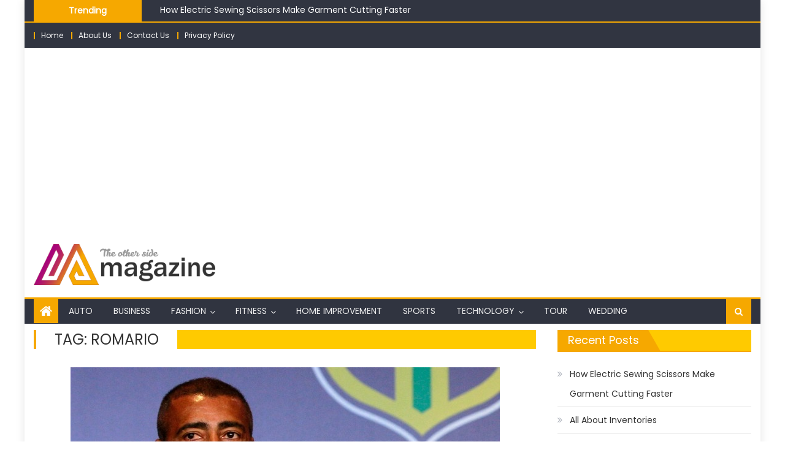

--- FILE ---
content_type: text/html; charset=UTF-8
request_url: https://theothersidemagazine.com/tag/romario/
body_size: 13979
content:
<!DOCTYPE html>
<html lang="en-US">
<head>
    <meta charset="UTF-8">
    <meta name="viewport" content="width=device-width, initial-scale=1">
    <link rel="profile" href="https://gmpg.org/xfn/11">
    <link rel="pingback" href="https://theothersidemagazine.com/xmlrpc.php">
    <meta name='robots' content='index, follow, max-image-preview:large, max-snippet:-1, max-video-preview:-1' />

	<!-- This site is optimized with the Yoast SEO plugin v26.8 - https://yoast.com/product/yoast-seo-wordpress/ -->
	<title>romario Archives - The Magazine</title>
	<link rel="canonical" href="https://theothersidemagazine.com/tag/romario/" />
	<meta property="og:locale" content="en_US" />
	<meta property="og:type" content="article" />
	<meta property="og:title" content="romario Archives - The Magazine" />
	<meta property="og:url" content="https://theothersidemagazine.com/tag/romario/" />
	<meta property="og:site_name" content="The Magazine" />
	<meta name="twitter:card" content="summary_large_image" />
	<script type="application/ld+json" class="yoast-schema-graph">{"@context":"https://schema.org","@graph":[{"@type":"CollectionPage","@id":"https://theothersidemagazine.com/tag/romario/","url":"https://theothersidemagazine.com/tag/romario/","name":"romario Archives - The Magazine","isPartOf":{"@id":"https://theothersidemagazine.com/#website"},"primaryImageOfPage":{"@id":"https://theothersidemagazine.com/tag/romario/#primaryimage"},"image":{"@id":"https://theothersidemagazine.com/tag/romario/#primaryimage"},"thumbnailUrl":"https://theothersidemagazine.com/wp-content/uploads/2019/12/romario-net-worth.jpg","breadcrumb":{"@id":"https://theothersidemagazine.com/tag/romario/#breadcrumb"},"inLanguage":"en-US"},{"@type":"ImageObject","inLanguage":"en-US","@id":"https://theothersidemagazine.com/tag/romario/#primaryimage","url":"https://theothersidemagazine.com/wp-content/uploads/2019/12/romario-net-worth.jpg","contentUrl":"https://theothersidemagazine.com/wp-content/uploads/2019/12/romario-net-worth.jpg","width":700,"height":367,"caption":"romario net worth"},{"@type":"BreadcrumbList","@id":"https://theothersidemagazine.com/tag/romario/#breadcrumb","itemListElement":[{"@type":"ListItem","position":1,"name":"Home","item":"https://theothersidemagazine.com/"},{"@type":"ListItem","position":2,"name":"romario"}]},{"@type":"WebSite","@id":"https://theothersidemagazine.com/#website","url":"https://theothersidemagazine.com/","name":"The Magazine","description":"Get to Know the world.","publisher":{"@id":"https://theothersidemagazine.com/#organization"},"potentialAction":[{"@type":"SearchAction","target":{"@type":"EntryPoint","urlTemplate":"https://theothersidemagazine.com/?s={search_term_string}"},"query-input":{"@type":"PropertyValueSpecification","valueRequired":true,"valueName":"search_term_string"}}],"inLanguage":"en-US"},{"@type":"Organization","@id":"https://theothersidemagazine.com/#organization","name":"The Magazine","url":"https://theothersidemagazine.com/","logo":{"@type":"ImageObject","inLanguage":"en-US","@id":"https://theothersidemagazine.com/#/schema/logo/image/","url":"https://theothersidemagazine.com/wp-content/uploads/2021/09/The-other-side-magazine-1.png","contentUrl":"https://theothersidemagazine.com/wp-content/uploads/2021/09/The-other-side-magazine-1.png","width":1442,"height":328,"caption":"The Magazine"},"image":{"@id":"https://theothersidemagazine.com/#/schema/logo/image/"}}]}</script>
	<!-- / Yoast SEO plugin. -->


<link rel='dns-prefetch' href='//www.googletagmanager.com' />
<link rel='dns-prefetch' href='//fonts.googleapis.com' />
<link rel="alternate" type="application/rss+xml" title="The Magazine &raquo; Feed" href="https://theothersidemagazine.com/feed/" />
<link rel="alternate" type="application/rss+xml" title="The Magazine &raquo; Comments Feed" href="https://theothersidemagazine.com/comments/feed/" />
<link rel="alternate" type="application/rss+xml" title="The Magazine &raquo; romario Tag Feed" href="https://theothersidemagazine.com/tag/romario/feed/" />
<style id='wp-img-auto-sizes-contain-inline-css' type='text/css'>
img:is([sizes=auto i],[sizes^="auto," i]){contain-intrinsic-size:3000px 1500px}
/*# sourceURL=wp-img-auto-sizes-contain-inline-css */
</style>

<style id='wp-emoji-styles-inline-css' type='text/css'>

	img.wp-smiley, img.emoji {
		display: inline !important;
		border: none !important;
		box-shadow: none !important;
		height: 1em !important;
		width: 1em !important;
		margin: 0 0.07em !important;
		vertical-align: -0.1em !important;
		background: none !important;
		padding: 0 !important;
	}
/*# sourceURL=wp-emoji-styles-inline-css */
</style>
<link rel='stylesheet' id='wp-block-library-css' href='https://theothersidemagazine.com/wp-includes/css/dist/block-library/style.min.css?ver=6.9' type='text/css' media='all' />
<style id='global-styles-inline-css' type='text/css'>
:root{--wp--preset--aspect-ratio--square: 1;--wp--preset--aspect-ratio--4-3: 4/3;--wp--preset--aspect-ratio--3-4: 3/4;--wp--preset--aspect-ratio--3-2: 3/2;--wp--preset--aspect-ratio--2-3: 2/3;--wp--preset--aspect-ratio--16-9: 16/9;--wp--preset--aspect-ratio--9-16: 9/16;--wp--preset--color--black: #000000;--wp--preset--color--cyan-bluish-gray: #abb8c3;--wp--preset--color--white: #ffffff;--wp--preset--color--pale-pink: #f78da7;--wp--preset--color--vivid-red: #cf2e2e;--wp--preset--color--luminous-vivid-orange: #ff6900;--wp--preset--color--luminous-vivid-amber: #fcb900;--wp--preset--color--light-green-cyan: #7bdcb5;--wp--preset--color--vivid-green-cyan: #00d084;--wp--preset--color--pale-cyan-blue: #8ed1fc;--wp--preset--color--vivid-cyan-blue: #0693e3;--wp--preset--color--vivid-purple: #9b51e0;--wp--preset--gradient--vivid-cyan-blue-to-vivid-purple: linear-gradient(135deg,rgb(6,147,227) 0%,rgb(155,81,224) 100%);--wp--preset--gradient--light-green-cyan-to-vivid-green-cyan: linear-gradient(135deg,rgb(122,220,180) 0%,rgb(0,208,130) 100%);--wp--preset--gradient--luminous-vivid-amber-to-luminous-vivid-orange: linear-gradient(135deg,rgb(252,185,0) 0%,rgb(255,105,0) 100%);--wp--preset--gradient--luminous-vivid-orange-to-vivid-red: linear-gradient(135deg,rgb(255,105,0) 0%,rgb(207,46,46) 100%);--wp--preset--gradient--very-light-gray-to-cyan-bluish-gray: linear-gradient(135deg,rgb(238,238,238) 0%,rgb(169,184,195) 100%);--wp--preset--gradient--cool-to-warm-spectrum: linear-gradient(135deg,rgb(74,234,220) 0%,rgb(151,120,209) 20%,rgb(207,42,186) 40%,rgb(238,44,130) 60%,rgb(251,105,98) 80%,rgb(254,248,76) 100%);--wp--preset--gradient--blush-light-purple: linear-gradient(135deg,rgb(255,206,236) 0%,rgb(152,150,240) 100%);--wp--preset--gradient--blush-bordeaux: linear-gradient(135deg,rgb(254,205,165) 0%,rgb(254,45,45) 50%,rgb(107,0,62) 100%);--wp--preset--gradient--luminous-dusk: linear-gradient(135deg,rgb(255,203,112) 0%,rgb(199,81,192) 50%,rgb(65,88,208) 100%);--wp--preset--gradient--pale-ocean: linear-gradient(135deg,rgb(255,245,203) 0%,rgb(182,227,212) 50%,rgb(51,167,181) 100%);--wp--preset--gradient--electric-grass: linear-gradient(135deg,rgb(202,248,128) 0%,rgb(113,206,126) 100%);--wp--preset--gradient--midnight: linear-gradient(135deg,rgb(2,3,129) 0%,rgb(40,116,252) 100%);--wp--preset--font-size--small: 13px;--wp--preset--font-size--medium: 20px;--wp--preset--font-size--large: 36px;--wp--preset--font-size--x-large: 42px;--wp--preset--spacing--20: 0.44rem;--wp--preset--spacing--30: 0.67rem;--wp--preset--spacing--40: 1rem;--wp--preset--spacing--50: 1.5rem;--wp--preset--spacing--60: 2.25rem;--wp--preset--spacing--70: 3.38rem;--wp--preset--spacing--80: 5.06rem;--wp--preset--shadow--natural: 6px 6px 9px rgba(0, 0, 0, 0.2);--wp--preset--shadow--deep: 12px 12px 50px rgba(0, 0, 0, 0.4);--wp--preset--shadow--sharp: 6px 6px 0px rgba(0, 0, 0, 0.2);--wp--preset--shadow--outlined: 6px 6px 0px -3px rgb(255, 255, 255), 6px 6px rgb(0, 0, 0);--wp--preset--shadow--crisp: 6px 6px 0px rgb(0, 0, 0);}:where(.is-layout-flex){gap: 0.5em;}:where(.is-layout-grid){gap: 0.5em;}body .is-layout-flex{display: flex;}.is-layout-flex{flex-wrap: wrap;align-items: center;}.is-layout-flex > :is(*, div){margin: 0;}body .is-layout-grid{display: grid;}.is-layout-grid > :is(*, div){margin: 0;}:where(.wp-block-columns.is-layout-flex){gap: 2em;}:where(.wp-block-columns.is-layout-grid){gap: 2em;}:where(.wp-block-post-template.is-layout-flex){gap: 1.25em;}:where(.wp-block-post-template.is-layout-grid){gap: 1.25em;}.has-black-color{color: var(--wp--preset--color--black) !important;}.has-cyan-bluish-gray-color{color: var(--wp--preset--color--cyan-bluish-gray) !important;}.has-white-color{color: var(--wp--preset--color--white) !important;}.has-pale-pink-color{color: var(--wp--preset--color--pale-pink) !important;}.has-vivid-red-color{color: var(--wp--preset--color--vivid-red) !important;}.has-luminous-vivid-orange-color{color: var(--wp--preset--color--luminous-vivid-orange) !important;}.has-luminous-vivid-amber-color{color: var(--wp--preset--color--luminous-vivid-amber) !important;}.has-light-green-cyan-color{color: var(--wp--preset--color--light-green-cyan) !important;}.has-vivid-green-cyan-color{color: var(--wp--preset--color--vivid-green-cyan) !important;}.has-pale-cyan-blue-color{color: var(--wp--preset--color--pale-cyan-blue) !important;}.has-vivid-cyan-blue-color{color: var(--wp--preset--color--vivid-cyan-blue) !important;}.has-vivid-purple-color{color: var(--wp--preset--color--vivid-purple) !important;}.has-black-background-color{background-color: var(--wp--preset--color--black) !important;}.has-cyan-bluish-gray-background-color{background-color: var(--wp--preset--color--cyan-bluish-gray) !important;}.has-white-background-color{background-color: var(--wp--preset--color--white) !important;}.has-pale-pink-background-color{background-color: var(--wp--preset--color--pale-pink) !important;}.has-vivid-red-background-color{background-color: var(--wp--preset--color--vivid-red) !important;}.has-luminous-vivid-orange-background-color{background-color: var(--wp--preset--color--luminous-vivid-orange) !important;}.has-luminous-vivid-amber-background-color{background-color: var(--wp--preset--color--luminous-vivid-amber) !important;}.has-light-green-cyan-background-color{background-color: var(--wp--preset--color--light-green-cyan) !important;}.has-vivid-green-cyan-background-color{background-color: var(--wp--preset--color--vivid-green-cyan) !important;}.has-pale-cyan-blue-background-color{background-color: var(--wp--preset--color--pale-cyan-blue) !important;}.has-vivid-cyan-blue-background-color{background-color: var(--wp--preset--color--vivid-cyan-blue) !important;}.has-vivid-purple-background-color{background-color: var(--wp--preset--color--vivid-purple) !important;}.has-black-border-color{border-color: var(--wp--preset--color--black) !important;}.has-cyan-bluish-gray-border-color{border-color: var(--wp--preset--color--cyan-bluish-gray) !important;}.has-white-border-color{border-color: var(--wp--preset--color--white) !important;}.has-pale-pink-border-color{border-color: var(--wp--preset--color--pale-pink) !important;}.has-vivid-red-border-color{border-color: var(--wp--preset--color--vivid-red) !important;}.has-luminous-vivid-orange-border-color{border-color: var(--wp--preset--color--luminous-vivid-orange) !important;}.has-luminous-vivid-amber-border-color{border-color: var(--wp--preset--color--luminous-vivid-amber) !important;}.has-light-green-cyan-border-color{border-color: var(--wp--preset--color--light-green-cyan) !important;}.has-vivid-green-cyan-border-color{border-color: var(--wp--preset--color--vivid-green-cyan) !important;}.has-pale-cyan-blue-border-color{border-color: var(--wp--preset--color--pale-cyan-blue) !important;}.has-vivid-cyan-blue-border-color{border-color: var(--wp--preset--color--vivid-cyan-blue) !important;}.has-vivid-purple-border-color{border-color: var(--wp--preset--color--vivid-purple) !important;}.has-vivid-cyan-blue-to-vivid-purple-gradient-background{background: var(--wp--preset--gradient--vivid-cyan-blue-to-vivid-purple) !important;}.has-light-green-cyan-to-vivid-green-cyan-gradient-background{background: var(--wp--preset--gradient--light-green-cyan-to-vivid-green-cyan) !important;}.has-luminous-vivid-amber-to-luminous-vivid-orange-gradient-background{background: var(--wp--preset--gradient--luminous-vivid-amber-to-luminous-vivid-orange) !important;}.has-luminous-vivid-orange-to-vivid-red-gradient-background{background: var(--wp--preset--gradient--luminous-vivid-orange-to-vivid-red) !important;}.has-very-light-gray-to-cyan-bluish-gray-gradient-background{background: var(--wp--preset--gradient--very-light-gray-to-cyan-bluish-gray) !important;}.has-cool-to-warm-spectrum-gradient-background{background: var(--wp--preset--gradient--cool-to-warm-spectrum) !important;}.has-blush-light-purple-gradient-background{background: var(--wp--preset--gradient--blush-light-purple) !important;}.has-blush-bordeaux-gradient-background{background: var(--wp--preset--gradient--blush-bordeaux) !important;}.has-luminous-dusk-gradient-background{background: var(--wp--preset--gradient--luminous-dusk) !important;}.has-pale-ocean-gradient-background{background: var(--wp--preset--gradient--pale-ocean) !important;}.has-electric-grass-gradient-background{background: var(--wp--preset--gradient--electric-grass) !important;}.has-midnight-gradient-background{background: var(--wp--preset--gradient--midnight) !important;}.has-small-font-size{font-size: var(--wp--preset--font-size--small) !important;}.has-medium-font-size{font-size: var(--wp--preset--font-size--medium) !important;}.has-large-font-size{font-size: var(--wp--preset--font-size--large) !important;}.has-x-large-font-size{font-size: var(--wp--preset--font-size--x-large) !important;}
/*# sourceURL=global-styles-inline-css */
</style>

<style id='classic-theme-styles-inline-css' type='text/css'>
/*! This file is auto-generated */
.wp-block-button__link{color:#fff;background-color:#32373c;border-radius:9999px;box-shadow:none;text-decoration:none;padding:calc(.667em + 2px) calc(1.333em + 2px);font-size:1.125em}.wp-block-file__button{background:#32373c;color:#fff;text-decoration:none}
/*# sourceURL=/wp-includes/css/classic-themes.min.css */
</style>
<link rel='stylesheet' id='contact-form-7-css' href='https://theothersidemagazine.com/wp-content/plugins/contact-form-7/includes/css/styles.css?ver=6.1.4' type='text/css' media='all' />
<link rel='stylesheet' id='font-awesome-css' href='https://theothersidemagazine.com/wp-content/themes/newspaper-lite/assets/lib/font-awesome/css/font-awesome.min.css?ver=4.7.0' type='text/css' media='all' />
<link rel='stylesheet' id='newspaper-lite-google-font-css' href='https://fonts.googleapis.com/css?family=Poppins&#038;ver=6.9' type='text/css' media='all' />
<link rel='stylesheet' id='newspaper-lite-main-css' href='https://theothersidemagazine.com/wp-content/themes/newspaper-lite/assets/css/newspaper-lite.min.css?ver=1.0.7' type='text/css' media='all' />
<link rel='stylesheet' id='newspaper-lite-style-css' href='https://theothersidemagazine.com/wp-content/themes/newspaper-lite/style.css?ver=1.0.7' type='text/css' media='all' />
<link rel='stylesheet' id='newspaper-lite-responsive-css' href='https://theothersidemagazine.com/wp-content/themes/newspaper-lite/assets/css/newspaper-lite-responsive.min.css?ver=1.0.7' type='text/css' media='all' />
<script type="text/javascript" src="https://theothersidemagazine.com/wp-includes/js/jquery/jquery.min.js?ver=3.7.1" id="jquery-core-js"></script>
<script type="text/javascript" src="https://theothersidemagazine.com/wp-includes/js/jquery/jquery-migrate.min.js?ver=3.4.1" id="jquery-migrate-js"></script>

<!-- Google tag (gtag.js) snippet added by Site Kit -->
<!-- Google Analytics snippet added by Site Kit -->
<script type="text/javascript" src="https://www.googletagmanager.com/gtag/js?id=GT-KT49LLW" id="google_gtagjs-js" async></script>
<script type="text/javascript" id="google_gtagjs-js-after">
/* <![CDATA[ */
window.dataLayer = window.dataLayer || [];function gtag(){dataLayer.push(arguments);}
gtag("set","linker",{"domains":["theothersidemagazine.com"]});
gtag("js", new Date());
gtag("set", "developer_id.dZTNiMT", true);
gtag("config", "GT-KT49LLW");
//# sourceURL=google_gtagjs-js-after
/* ]]> */
</script>
<link rel="https://api.w.org/" href="https://theothersidemagazine.com/wp-json/" /><link rel="alternate" title="JSON" type="application/json" href="https://theothersidemagazine.com/wp-json/wp/v2/tags/238" /><link rel="EditURI" type="application/rsd+xml" title="RSD" href="https://theothersidemagazine.com/xmlrpc.php?rsd" />
<meta name="generator" content="WordPress 6.9" />
<meta name="generator" content="Site Kit by Google 1.170.0" /><script async src="https://pagead2.googlesyndication.com/pagead/js/adsbygoogle.js?client=ca-pub-0124197621847357"
     crossorigin="anonymous"></script>
<!-- 5d907eb3818348940b10ad33081129f5c5609944 -->
<meta name="msvalidate.01" content="741E566297473BBCA80868492F08406B" />        <style type="text/css">
            .category-button.mgs-cat-18 a { background: #a6027d}
.category-button.mgs-cat-18 a:hover { background: #74004b}
.block-header.mgs-cat-18 { border-left: 2px solid #a6027d }
.block-header.mgs-cat-18 .block-title { background:#a6027d }
.block-header.mgs-cat-18, #content .block-header.mgs-cat-18 .block-title:after { border-bottom-color:#a6027d }
#content .block-header.mgs-cat-18{ background-color:#74004b }
.rtl .block-header.mgs-cat-18 { border-left: none; border-right: 2px solid #a6027d }
.archive .page-header.mgs-cat-18 { background-color:#a6027d; border-left: 4px solid #a6027d }
.rtl.archive .page-header.mgs-cat-18 { border-left: none; border-right: 4px solid #a6027d }
#site-navigation ul li.mgs-cat-18 { border-bottom-color: #a6027d }
.category-button.mgs-cat-17 a { background: #a6027d}
.category-button.mgs-cat-17 a:hover { background: #74004b}
.block-header.mgs-cat-17 { border-left: 2px solid #a6027d }
.block-header.mgs-cat-17 .block-title { background:#a6027d }
.block-header.mgs-cat-17, #content .block-header.mgs-cat-17 .block-title:after { border-bottom-color:#a6027d }
#content .block-header.mgs-cat-17{ background-color:#74004b }
.rtl .block-header.mgs-cat-17 { border-left: none; border-right: 2px solid #a6027d }
.archive .page-header.mgs-cat-17 { background-color:#a6027d; border-left: 4px solid #a6027d }
.rtl.archive .page-header.mgs-cat-17 { border-left: none; border-right: 4px solid #a6027d }
#site-navigation ul li.mgs-cat-17 { border-bottom-color: #a6027d }
.category-button.mgs-cat-21 a { background: #a6027d}
.category-button.mgs-cat-21 a:hover { background: #74004b}
.block-header.mgs-cat-21 { border-left: 2px solid #a6027d }
.block-header.mgs-cat-21 .block-title { background:#a6027d }
.block-header.mgs-cat-21, #content .block-header.mgs-cat-21 .block-title:after { border-bottom-color:#a6027d }
#content .block-header.mgs-cat-21{ background-color:#74004b }
.rtl .block-header.mgs-cat-21 { border-left: none; border-right: 2px solid #a6027d }
.archive .page-header.mgs-cat-21 { background-color:#a6027d; border-left: 4px solid #a6027d }
.rtl.archive .page-header.mgs-cat-21 { border-left: none; border-right: 4px solid #a6027d }
#site-navigation ul li.mgs-cat-21 { border-bottom-color: #a6027d }
.category-button.mgs-cat-16 a { background: #a6027d}
.category-button.mgs-cat-16 a:hover { background: #74004b}
.block-header.mgs-cat-16 { border-left: 2px solid #a6027d }
.block-header.mgs-cat-16 .block-title { background:#a6027d }
.block-header.mgs-cat-16, #content .block-header.mgs-cat-16 .block-title:after { border-bottom-color:#a6027d }
#content .block-header.mgs-cat-16{ background-color:#74004b }
.rtl .block-header.mgs-cat-16 { border-left: none; border-right: 2px solid #a6027d }
.archive .page-header.mgs-cat-16 { background-color:#a6027d; border-left: 4px solid #a6027d }
.rtl.archive .page-header.mgs-cat-16 { border-left: none; border-right: 4px solid #a6027d }
#site-navigation ul li.mgs-cat-16 { border-bottom-color: #a6027d }
.category-button.mgs-cat-15 a { background: #a6027d}
.category-button.mgs-cat-15 a:hover { background: #74004b}
.block-header.mgs-cat-15 { border-left: 2px solid #a6027d }
.block-header.mgs-cat-15 .block-title { background:#a6027d }
.block-header.mgs-cat-15, #content .block-header.mgs-cat-15 .block-title:after { border-bottom-color:#a6027d }
#content .block-header.mgs-cat-15{ background-color:#74004b }
.rtl .block-header.mgs-cat-15 { border-left: none; border-right: 2px solid #a6027d }
.archive .page-header.mgs-cat-15 { background-color:#a6027d; border-left: 4px solid #a6027d }
.rtl.archive .page-header.mgs-cat-15 { border-left: none; border-right: 4px solid #a6027d }
#site-navigation ul li.mgs-cat-15 { border-bottom-color: #a6027d }
.category-button.mgs-cat-14 a { background: #4f1793}
.category-button.mgs-cat-14 a:hover { background: #1d0061}
.block-header.mgs-cat-14 { border-left: 2px solid #4f1793 }
.block-header.mgs-cat-14 .block-title { background:#4f1793 }
.block-header.mgs-cat-14, #content .block-header.mgs-cat-14 .block-title:after { border-bottom-color:#4f1793 }
#content .block-header.mgs-cat-14{ background-color:#1d0061 }
.rtl .block-header.mgs-cat-14 { border-left: none; border-right: 2px solid #4f1793 }
.archive .page-header.mgs-cat-14 { background-color:#4f1793; border-left: 4px solid #4f1793 }
.rtl.archive .page-header.mgs-cat-14 { border-left: none; border-right: 4px solid #4f1793 }
#site-navigation ul li.mgs-cat-14 { border-bottom-color: #4f1793 }
.category-button.mgs-cat-13 a { background: #f6a800}
.category-button.mgs-cat-13 a:hover { background: #c47600}
.block-header.mgs-cat-13 { border-left: 2px solid #f6a800 }
.block-header.mgs-cat-13 .block-title { background:#f6a800 }
.block-header.mgs-cat-13, #content .block-header.mgs-cat-13 .block-title:after { border-bottom-color:#f6a800 }
#content .block-header.mgs-cat-13{ background-color:#c47600 }
.rtl .block-header.mgs-cat-13 { border-left: none; border-right: 2px solid #f6a800 }
.archive .page-header.mgs-cat-13 { background-color:#f6a800; border-left: 4px solid #f6a800 }
.rtl.archive .page-header.mgs-cat-13 { border-left: none; border-right: 4px solid #f6a800 }
#site-navigation ul li.mgs-cat-13 { border-bottom-color: #f6a800 }
.category-button.mgs-cat-12 a { background: #a6027d}
.category-button.mgs-cat-12 a:hover { background: #74004b}
.block-header.mgs-cat-12 { border-left: 2px solid #a6027d }
.block-header.mgs-cat-12 .block-title { background:#a6027d }
.block-header.mgs-cat-12, #content .block-header.mgs-cat-12 .block-title:after { border-bottom-color:#a6027d }
#content .block-header.mgs-cat-12{ background-color:#74004b }
.rtl .block-header.mgs-cat-12 { border-left: none; border-right: 2px solid #a6027d }
.archive .page-header.mgs-cat-12 { background-color:#a6027d; border-left: 4px solid #a6027d }
.rtl.archive .page-header.mgs-cat-12 { border-left: none; border-right: 4px solid #a6027d }
#site-navigation ul li.mgs-cat-12 { border-bottom-color: #a6027d }
.category-button.mgs-cat-11 a { background: #a6027d}
.category-button.mgs-cat-11 a:hover { background: #74004b}
.block-header.mgs-cat-11 { border-left: 2px solid #a6027d }
.block-header.mgs-cat-11 .block-title { background:#a6027d }
.block-header.mgs-cat-11, #content .block-header.mgs-cat-11 .block-title:after { border-bottom-color:#a6027d }
#content .block-header.mgs-cat-11{ background-color:#74004b }
.rtl .block-header.mgs-cat-11 { border-left: none; border-right: 2px solid #a6027d }
.archive .page-header.mgs-cat-11 { background-color:#a6027d; border-left: 4px solid #a6027d }
.rtl.archive .page-header.mgs-cat-11 { border-left: none; border-right: 4px solid #a6027d }
#site-navigation ul li.mgs-cat-11 { border-bottom-color: #a6027d }
.category-button.mgs-cat-10 a { background: #a6027d}
.category-button.mgs-cat-10 a:hover { background: #74004b}
.block-header.mgs-cat-10 { border-left: 2px solid #a6027d }
.block-header.mgs-cat-10 .block-title { background:#a6027d }
.block-header.mgs-cat-10, #content .block-header.mgs-cat-10 .block-title:after { border-bottom-color:#a6027d }
#content .block-header.mgs-cat-10{ background-color:#74004b }
.rtl .block-header.mgs-cat-10 { border-left: none; border-right: 2px solid #a6027d }
.archive .page-header.mgs-cat-10 { background-color:#a6027d; border-left: 4px solid #a6027d }
.rtl.archive .page-header.mgs-cat-10 { border-left: none; border-right: 4px solid #a6027d }
#site-navigation ul li.mgs-cat-10 { border-bottom-color: #a6027d }
.category-button.mgs-cat-562 a { background: #f6a800}
.category-button.mgs-cat-562 a:hover { background: #c47600}
.block-header.mgs-cat-562 { border-left: 2px solid #f6a800 }
.block-header.mgs-cat-562 .block-title { background:#f6a800 }
.block-header.mgs-cat-562, #content .block-header.mgs-cat-562 .block-title:after { border-bottom-color:#f6a800 }
#content .block-header.mgs-cat-562{ background-color:#c47600 }
.rtl .block-header.mgs-cat-562 { border-left: none; border-right: 2px solid #f6a800 }
.archive .page-header.mgs-cat-562 { background-color:#f6a800; border-left: 4px solid #f6a800 }
.rtl.archive .page-header.mgs-cat-562 { border-left: none; border-right: 4px solid #f6a800 }
#site-navigation ul li.mgs-cat-562 { border-bottom-color: #f6a800 }
.category-button.mgs-cat-1 a { background: #f6a800}
.category-button.mgs-cat-1 a:hover { background: #c47600}
.block-header.mgs-cat-1 { border-left: 2px solid #f6a800 }
.block-header.mgs-cat-1 .block-title { background:#f6a800 }
.block-header.mgs-cat-1, #content .block-header.mgs-cat-1 .block-title:after { border-bottom-color:#f6a800 }
#content .block-header.mgs-cat-1{ background-color:#c47600 }
.rtl .block-header.mgs-cat-1 { border-left: none; border-right: 2px solid #f6a800 }
.archive .page-header.mgs-cat-1 { background-color:#f6a800; border-left: 4px solid #f6a800 }
.rtl.archive .page-header.mgs-cat-1 { border-left: none; border-right: 4px solid #f6a800 }
#site-navigation ul li.mgs-cat-1 { border-bottom-color: #f6a800 }
.category-button.mgs-cat-9 a { background: #f6a800}
.category-button.mgs-cat-9 a:hover { background: #c47600}
.block-header.mgs-cat-9 { border-left: 2px solid #f6a800 }
.block-header.mgs-cat-9 .block-title { background:#f6a800 }
.block-header.mgs-cat-9, #content .block-header.mgs-cat-9 .block-title:after { border-bottom-color:#f6a800 }
#content .block-header.mgs-cat-9{ background-color:#c47600 }
.rtl .block-header.mgs-cat-9 { border-left: none; border-right: 2px solid #f6a800 }
.archive .page-header.mgs-cat-9 { background-color:#f6a800; border-left: 4px solid #f6a800 }
.rtl.archive .page-header.mgs-cat-9 { border-left: none; border-right: 4px solid #f6a800 }
#site-navigation ul li.mgs-cat-9 { border-bottom-color: #f6a800 }
.category-button.mgs-cat-2 a { background: #f6a800}
.category-button.mgs-cat-2 a:hover { background: #c47600}
.block-header.mgs-cat-2 { border-left: 2px solid #f6a800 }
.block-header.mgs-cat-2 .block-title { background:#f6a800 }
.block-header.mgs-cat-2, #content .block-header.mgs-cat-2 .block-title:after { border-bottom-color:#f6a800 }
#content .block-header.mgs-cat-2{ background-color:#c47600 }
.rtl .block-header.mgs-cat-2 { border-left: none; border-right: 2px solid #f6a800 }
.archive .page-header.mgs-cat-2 { background-color:#f6a800; border-left: 4px solid #f6a800 }
.rtl.archive .page-header.mgs-cat-2 { border-left: none; border-right: 4px solid #f6a800 }
#site-navigation ul li.mgs-cat-2 { border-bottom-color: #f6a800 }
.category-button.mgs-cat-8 a { background: #69cc00}
.category-button.mgs-cat-8 a:hover { background: #379a00}
.block-header.mgs-cat-8 { border-left: 2px solid #69cc00 }
.block-header.mgs-cat-8 .block-title { background:#69cc00 }
.block-header.mgs-cat-8, #content .block-header.mgs-cat-8 .block-title:after { border-bottom-color:#69cc00 }
#content .block-header.mgs-cat-8{ background-color:#379a00 }
.rtl .block-header.mgs-cat-8 { border-left: none; border-right: 2px solid #69cc00 }
.archive .page-header.mgs-cat-8 { background-color:#69cc00; border-left: 4px solid #69cc00 }
.rtl.archive .page-header.mgs-cat-8 { border-left: none; border-right: 4px solid #69cc00 }
#site-navigation ul li.mgs-cat-8 { border-bottom-color: #69cc00 }
.category-button.mgs-cat-7 a { background: #a6027d}
.category-button.mgs-cat-7 a:hover { background: #74004b}
.block-header.mgs-cat-7 { border-left: 2px solid #a6027d }
.block-header.mgs-cat-7 .block-title { background:#a6027d }
.block-header.mgs-cat-7, #content .block-header.mgs-cat-7 .block-title:after { border-bottom-color:#a6027d }
#content .block-header.mgs-cat-7{ background-color:#74004b }
.rtl .block-header.mgs-cat-7 { border-left: none; border-right: 2px solid #a6027d }
.archive .page-header.mgs-cat-7 { background-color:#a6027d; border-left: 4px solid #a6027d }
.rtl.archive .page-header.mgs-cat-7 { border-left: none; border-right: 4px solid #a6027d }
#site-navigation ul li.mgs-cat-7 { border-bottom-color: #a6027d }
.category-button.mgs-cat-4 a { background: #006094}
.category-button.mgs-cat-4 a:hover { background: #002e62}
.block-header.mgs-cat-4 { border-left: 2px solid #006094 }
.block-header.mgs-cat-4 .block-title { background:#006094 }
.block-header.mgs-cat-4, #content .block-header.mgs-cat-4 .block-title:after { border-bottom-color:#006094 }
#content .block-header.mgs-cat-4{ background-color:#002e62 }
.rtl .block-header.mgs-cat-4 { border-left: none; border-right: 2px solid #006094 }
.archive .page-header.mgs-cat-4 { background-color:#006094; border-left: 4px solid #006094 }
.rtl.archive .page-header.mgs-cat-4 { border-left: none; border-right: 4px solid #006094 }
#site-navigation ul li.mgs-cat-4 { border-bottom-color: #006094 }
.category-button.mgs-cat-6 a { background: #a6027d}
.category-button.mgs-cat-6 a:hover { background: #74004b}
.block-header.mgs-cat-6 { border-left: 2px solid #a6027d }
.block-header.mgs-cat-6 .block-title { background:#a6027d }
.block-header.mgs-cat-6, #content .block-header.mgs-cat-6 .block-title:after { border-bottom-color:#a6027d }
#content .block-header.mgs-cat-6{ background-color:#74004b }
.rtl .block-header.mgs-cat-6 { border-left: none; border-right: 2px solid #a6027d }
.archive .page-header.mgs-cat-6 { background-color:#a6027d; border-left: 4px solid #a6027d }
.rtl.archive .page-header.mgs-cat-6 { border-left: none; border-right: 4px solid #a6027d }
#site-navigation ul li.mgs-cat-6 { border-bottom-color: #a6027d }
.category-button.mgs-cat-5 a { background: #f6a800}
.category-button.mgs-cat-5 a:hover { background: #c47600}
.block-header.mgs-cat-5 { border-left: 2px solid #f6a800 }
.block-header.mgs-cat-5 .block-title { background:#f6a800 }
.block-header.mgs-cat-5, #content .block-header.mgs-cat-5 .block-title:after { border-bottom-color:#f6a800 }
#content .block-header.mgs-cat-5{ background-color:#c47600 }
.rtl .block-header.mgs-cat-5 { border-left: none; border-right: 2px solid #f6a800 }
.archive .page-header.mgs-cat-5 { background-color:#f6a800; border-left: 4px solid #f6a800 }
.rtl.archive .page-header.mgs-cat-5 { border-left: none; border-right: 4px solid #f6a800 }
#site-navigation ul li.mgs-cat-5 { border-bottom-color: #f6a800 }
.navigation .nav-links a,.bttn,button,input[type='button'],input[type='reset'],input[type='submit'],.navigation .nav-links a:hover,.bttn:hover,button,input[type='button']:hover,input[type='reset']:hover,input[type='submit']:hover,.edit-link .post-edit-link, .reply .comment-reply-link,.home-icon,.search-main,.header-search-wrapper .search-form-main .search-submit,.mgs-slider-section .bx-controls a:hover,.widget_search .search-submit,.error404 .page-title,.archive.archive-classic .entry-title a:after,#mgs-scrollup,.widget_tag_cloud .tagcloud a:hover,.sub-toggle,#site-navigation ul > li:hover > .sub-toggle, #site-navigation ul > li.current-menu-item .sub-toggle, #site-navigation ul > li.current-menu-ancestor .sub-toggle{ background:#f6a800} .breaking_news_wrap .bx-controls-direction a, .breaking_news_wrap .bx-controls-direction a:hover:before{color:#fff;}
.navigation .nav-links a,.bttn,button,input[type='button'],input[type='reset'],input[type='submit'],.widget_search .search-submit,.widget_tag_cloud .tagcloud a:hover{ border-color:#f6a800}
.comment-list .comment-body ,.header-search-wrapper .search-form-main{ border-top-color:#f6a800}
#site-navigation ul li,.header-search-wrapper .search-form-main:before{ border-bottom-color:#f6a800}
.archive .page-header,.block-header, .widget .widget-title-wrapper, .related-articles-wrapper .widget-title-wrapper{ border-left-color:#f6a800}
a,a:hover,a:focus,a:active,.entry-footer a:hover,.comment-author .fn .url:hover,#cancel-comment-reply-link,#cancel-comment-reply-link:before, .logged-in-as a,.top-menu ul li a:hover,#footer-navigation ul li a:hover,#site-navigation ul li a:hover,#site-navigation ul li.current-menu-item a,.mgs-slider-section .slide-title a:hover,.featured-post-wrapper .featured-title a:hover,.newspaper_lite_block_grid .post-title a:hover,.slider-meta-wrapper span:hover,.slider-meta-wrapper a:hover,.featured-meta-wrapper span:hover,.featured-meta-wrapper a:hover,.post-meta-wrapper > span:hover,.post-meta-wrapper span > a:hover ,.grid-posts-block .post-title a:hover,.list-posts-block .single-post-wrapper .post-content-wrapper .post-title a:hover,.column-posts-block .single-post-wrapper.secondary-post .post-content-wrapper .post-title a:hover,.widget a:hover::before,.widget li:hover::before,.entry-title a:hover,.entry-meta span a:hover,.post-readmore a:hover,.archive-classic .entry-title a:hover,
            .archive-columns .entry-title a:hover,.related-posts-wrapper .post-title a:hover, .widget .widget-title a:hover,.related-articles-wrapper .related-title a:hover { color:#f6a800}
#content .block-header,#content .widget .widget-title-wrapper,#content .related-articles-wrapper .widget-title-wrapper {background-color: #ffca00;}
.block-header .block-title, .widget .widget-title, .related-articles-wrapper .related-title {background-color: #f6a800;}
.block-header, .widget .widget-title-wrapper, .related-articles-wrapper .widget-title-wrapper {border-left-color: #f6a800;border-bottom-color: #f6a800}
#content .block-header .block-title:after, #content .widget .widget-title:after, #content .related-articles-wrapper .related-title:after {border-bottom-color: #f6a800;border-bottom-color: #f6a800}
.archive .page-header {background-color: #ffca00}
#site-navigation ul li.current-menu-item a,.bx-default-pager .bx-pager-item a.active {border-color: #f6a800}
.bottom-header-wrapper {border-color: #f6a800}
.top-menu ul li, .newspaper-lite-ticker-wrapper ~ .top-header-section {border-color: #f6a800}
.ticker-caption, .breaking_news_wrap.fade .bx-controls-direction a.bx-next:hover, .breaking_news_wrap.fade .bx-controls-direction a.bx-prev:hover {background-color: #f6a800}
.ticker-content-wrapper .news-post a:hover, .newspaper-lite-carousel .item .carousel-content-wrapper a:hover{color: #f6a800}
.newspaper-lite-carousel .item .carousel-content-wrapper h3 a:hover, body .newspaper-lite-carousel h3 a:hover, footer#colophon .newspaper-lite-carousel h3 a:hover, footer#colophon a:hover, .widget a:hover, .breaking_news_wrap .article-content.feature_image .post-title a:hover{color: #f6a800}
.widget .owl-theme .owl-dots .owl-dot.active span{background: #f6a800}
.rtl #content .block-header .block-title::after, .rtl #content .related-articles-wrapper .related-title::after, .rtl #content .widget .widget-title::after{border-right-color: #f6a800}
        </style>
        	<style type="text/css">
			.site-title,
		.site-description {
			position: absolute;
			clip: rect(1px, 1px, 1px, 1px);
		}
		</style>
	<link rel="icon" href="https://theothersidemagazine.com/wp-content/uploads/2021/09/cropped-The-other-side-magazine-favicon-32x32.png" sizes="32x32" />
<link rel="icon" href="https://theothersidemagazine.com/wp-content/uploads/2021/09/cropped-The-other-side-magazine-favicon-192x192.png" sizes="192x192" />
<link rel="apple-touch-icon" href="https://theothersidemagazine.com/wp-content/uploads/2021/09/cropped-The-other-side-magazine-favicon-180x180.png" />
<meta name="msapplication-TileImage" content="https://theothersidemagazine.com/wp-content/uploads/2021/09/cropped-The-other-side-magazine-favicon-270x270.png" />
</head>

<body data-ocssl='1' class="archive tag tag-romario tag-238 wp-custom-logo wp-theme-newspaper-lite group-blog default_skin hfeed boxed_layout right-sidebar archive-classic">
            <div id="page" class="site">
                <a class="skip-link screen-reader-text" href="#content">Skip to content</a>
        <header id="masthead" class="site-header">
            <div class="custom-header">

		<div class="custom-header-media">
					</div>

</div><!-- .custom-header -->
                        <div class="newspaper-lite-ticker-wrapper">
                <div class="mgs-container">
                    <span class="ticker-caption">Trending</span>
                    <div class="ticker-content-wrapper">
                        <ul id="mgs-newsTicker" class="cS-hidden">                                <li>
                                    <div class="news-post"><a href="https://theothersidemagazine.com/how-electric-sewing-scissors-make-garment-cutting-faster/">How Electric Sewing Scissors Make Garment Cutting Faster</a>
                                    </div>
                                </li>
                                                                <li>
                                    <div class="news-post"><a href="https://theothersidemagazine.com/category/home-improvement/all-about-inventories/">All About Inventories</a>
                                    </div>
                                </li>
                                                                <li>
                                    <div class="news-post"><a href="https://theothersidemagazine.com/benefits-of-using-an-arduino-starter-kit-for-learning-electronics/">Benefits of Using an Arduino Starter Kit for Learning Electronics</a>
                                    </div>
                                </li>
                                                                <li>
                                    <div class="news-post"><a href="https://theothersidemagazine.com/the-role-of-hardscapes-in-enhancing-outdoor-spaces/">The Role of Hardscapes in Enhancing Outdoor Spaces</a>
                                    </div>
                                </li>
                                                                <li>
                                    <div class="news-post"><a href="https://theothersidemagazine.com/common-plumbing-problems-and-modern-solutions/">Common Plumbing Problems and Modern Solutions</a>
                                    </div>
                                </li>
                                </ul>                    </div><!-- .ticker-content-wrapper -->
                    <div style="clear:both"></div>
                </div><!-- .mgs-container -->
            </div>
                        <div class="top-header-section">
                <div class="mgs-container">
                    <div class="top-left-header">
                                                <nav id="top-header-navigation" class="top-navigation">
                            <div class="top-menu"><ul><li id="menu-item-3583" class="menu-item menu-item-type-post_type menu-item-object-page menu-item-home menu-item-3583"><a href="https://theothersidemagazine.com/">Home</a></li>
<li id="menu-item-18" class="menu-item menu-item-type-post_type menu-item-object-page menu-item-18"><a href="https://theothersidemagazine.com/about-us/">About Us</a></li>
<li id="menu-item-19" class="menu-item menu-item-type-post_type menu-item-object-page menu-item-19"><a href="https://theothersidemagazine.com/contact-us/">Contact Us</a></li>
<li id="menu-item-20" class="menu-item menu-item-type-post_type menu-item-object-page menu-item-privacy-policy menu-item-20"><a rel="privacy-policy" href="https://theothersidemagazine.com/privacy-policy/">Privacy Policy</a></li>
</ul></div>                        </nav>
                    </div>
                                    </div> <!-- mgs-container end -->
            </div><!-- .top-header-section -->

            <div class="logo-ads-wrapper clearfix">
                <div class="mgs-container">
                    <div class="site-branding">
                        <a href="https://theothersidemagazine.com/" class="custom-logo-link" rel="home"><img width="1442" height="328" src="https://theothersidemagazine.com/wp-content/uploads/2021/09/The-other-side-magazine-1.png" class="custom-logo" alt="The Magazine" decoding="async" fetchpriority="high" srcset="https://theothersidemagazine.com/wp-content/uploads/2021/09/The-other-side-magazine-1.png 1442w, https://theothersidemagazine.com/wp-content/uploads/2021/09/The-other-side-magazine-1-300x68.png 300w, https://theothersidemagazine.com/wp-content/uploads/2021/09/The-other-side-magazine-1-1024x233.png 1024w, https://theothersidemagazine.com/wp-content/uploads/2021/09/The-other-side-magazine-1-768x175.png 768w" sizes="(max-width: 1442px) 100vw, 1442px" /></a>                                                </div><!-- .site-branding -->
                                                <div class="header-ads-wrapper google-adsence">
                                            </div><!-- .header-ads-wrapper -->
                </div>
            </div><!-- .logo-ads-wrapper -->

            <div id="mgs-menu-wrap" class="bottom-header-wrapper clearfix">
                <div class="mgs-container">
                    <div class="home-icon"><a href="https://theothersidemagazine.com/" rel="home"> <i
                        class="fa fa-home"> </i> </a></div>
                        <a href="javascript:void(0)" class="menu-toggle"> <i class="fa fa-navicon"> </i> </a>
                        <nav id="site-navigation" class="main-navigation">
                            <div class="menu"><ul><li id="menu-item-24" class="menu-item menu-item-type-taxonomy menu-item-object-category menu-item-24 mgs-cat-18"><a href="https://theothersidemagazine.com/category/auto/">Auto</a></li>
<li id="menu-item-25" class="menu-item menu-item-type-taxonomy menu-item-object-category menu-item-25 mgs-cat-17"><a href="https://theothersidemagazine.com/category/business-and-management/">Business</a></li>
<li id="menu-item-28" class="menu-item menu-item-type-taxonomy menu-item-object-category menu-item-has-children menu-item-28 mgs-cat-14"><a href="https://theothersidemagazine.com/category/fashion/">Fashion</a>
<ul class="sub-menu">
	<li id="menu-item-34" class="menu-item menu-item-type-taxonomy menu-item-object-category menu-item-34 mgs-cat-9"><a href="https://theothersidemagazine.com/category/shopping-ideas/">Shopping Ideas</a></li>
</ul>
</li>
<li id="menu-item-30" class="menu-item menu-item-type-taxonomy menu-item-object-category menu-item-has-children menu-item-30 mgs-cat-12"><a href="https://theothersidemagazine.com/category/health-and-fitness/">Fitness</a>
<ul class="sub-menu">
	<li id="menu-item-29" class="menu-item menu-item-type-taxonomy menu-item-object-category menu-item-29 mgs-cat-13"><a href="https://theothersidemagazine.com/category/food-and-drink/">Food and Drink</a></li>
</ul>
</li>
<li id="menu-item-31" class="menu-item menu-item-type-taxonomy menu-item-object-category menu-item-31 mgs-cat-11"><a href="https://theothersidemagazine.com/category/home-improvement/">Home Improvement</a></li>
<li id="menu-item-36" class="menu-item menu-item-type-taxonomy menu-item-object-category menu-item-36 mgs-cat-8"><a href="https://theothersidemagazine.com/category/sports/">Sports</a></li>
<li id="menu-item-37" class="menu-item menu-item-type-taxonomy menu-item-object-category menu-item-has-children menu-item-37 mgs-cat-7"><a href="https://theothersidemagazine.com/category/technology-reviews/">Technology</a>
<ul class="sub-menu">
	<li id="menu-item-35" class="menu-item menu-item-type-taxonomy menu-item-object-category menu-item-35 mgs-cat-2"><a href="https://theothersidemagazine.com/category/social-media/">Social Media</a></li>
</ul>
</li>
<li id="menu-item-39" class="menu-item menu-item-type-taxonomy menu-item-object-category menu-item-39 mgs-cat-6"><a href="https://theothersidemagazine.com/category/tour-and-travel/">Tour</a></li>
<li id="menu-item-41" class="menu-item menu-item-type-taxonomy menu-item-object-category menu-item-41 mgs-cat-5"><a href="https://theothersidemagazine.com/category/wedding/">Wedding</a></li>
</ul></div>                        </nav><!-- #site-navigation -->
                        <div class="header-search-wrapper">
                            <span class="search-main"><i class="fa fa-search"></i></span>
                            <div class="search-form-main clearfix">
                                <form role="search" method="get" class="search-form" action="https://theothersidemagazine.com/">
				<label>
					<span class="screen-reader-text">Search for:</span>
					<input type="search" class="search-field" placeholder="Search &hellip;" value="" name="s" />
				</label>
				<input type="submit" class="search-submit" value="Search" />
			</form>                            </div>
                        </div><!-- .header-search-wrapper -->
                    </div><!-- .mgs-container -->
                </div><!-- #mgs-menu-wrap -->


            </header><!-- #masthead -->
                        
            <div id="content" class="site-content">
                <div class="mgs-container">

	<div id="primary" class="content-area">
		<main id="main" class="site-main" role="main">

			
				<header class="page-header mgs-cat-">
					<h1 class="page-title mgs-archive-title">Tag: <span>romario</span></h1>
				</header><!-- .page-header -->
				
				<div class="archive-content-wrapper clearfix">
					
<article id="post-1606" class="post-1606 post type-post status-publish format-standard has-post-thumbnail hentry category-entertainment tag-net-worth tag-romario">
				<div class="post-image">
				<a href="https://theothersidemagazine.com/romarios-net-worth-and-biography/" title="Brazilian Footballer Romario&#8217;s Net Worth and Biography">
					<figure><img width="700" height="367" src="https://theothersidemagazine.com/wp-content/uploads/2019/12/romario-net-worth.jpg" class="attachment-newspaper-lite-single-large size-newspaper-lite-single-large wp-post-image" alt="romario net worth" decoding="async" srcset="https://theothersidemagazine.com/wp-content/uploads/2019/12/romario-net-worth.jpg 700w, https://theothersidemagazine.com/wp-content/uploads/2019/12/romario-net-worth-300x157.jpg 300w" sizes="(max-width: 700px) 100vw, 700px" /></figure>
				</a>
			</div>
	
	<div class="archive-desc-wrapper clearfix">
		<header class="entry-header">
			            <div class="post-cat-list">
                                    <span class="category-button mgs-cat-16"><a
                        href="https://theothersidemagazine.com/category/entertainment/">Entertainment</a></span>
                                        </div>
                <h2 class="entry-title"><a href="https://theothersidemagazine.com/romarios-net-worth-and-biography/" rel="bookmark">Brazilian Footballer Romario&#8217;s Net Worth and Biography</a></h2>		</header><!-- .entry-header -->
		<div class="entry-content">
			<p>&#8220;I can party every day, but as long as you make the goals, you should be happy.&#8221; A phrase that would go down in football history as one of the most controversial, and also as the best possible to describe a player whose lifestyle was not especially sporty, but who in the field was a [&hellip;]</p>
		</div><!-- .entry-content -->

		<footer class="entry-footer">
			<div class="entry-meta">
				<span class="posted-on"><span class="screen-reader-text">Posted on</span> <a href="https://theothersidemagazine.com/romarios-net-worth-and-biography/" rel="bookmark"><time class="entry-date published" datetime="2019-12-16T03:21:20+00:00">December 16, 2019</time><time class="updated" datetime="2021-09-23T03:45:16+00:00">September 23, 2021</time></a></span><span class="byline"> <span class="screen-reader-text">Author</span> <span class="author vcard"><a class="url fn n" href="https://theothersidemagazine.com/author/zimiya/">Zimiya</a></span></span>				<span class="comments-link"><a href="https://theothersidemagazine.com/romarios-net-worth-and-biography/#respond">Comment(0)</a></span>			</div><!-- .entry-meta -->
					</footer><!-- .entry-footer -->
	</div><!-- .archive-desc-wrapper -->
</article><!-- #post-## -->
				</div><!-- .archive-content-wrapper -->
				
		</main><!-- #main -->
	</div><!-- #primary -->


<aside id="secondary" class="widget-area" role="complementary">
		
		<section id="recent-posts-2" class="widget widget_recent_entries">
		<div class="widget-title-wrapper"><h4 class="widget-title">Recent Posts</h4></div>
		<ul>
											<li>
					<a href="https://theothersidemagazine.com/how-electric-sewing-scissors-make-garment-cutting-faster/">How Electric Sewing Scissors Make Garment Cutting Faster</a>
									</li>
											<li>
					<a href="https://theothersidemagazine.com/category/home-improvement/all-about-inventories/">All About Inventories</a>
									</li>
											<li>
					<a href="https://theothersidemagazine.com/benefits-of-using-an-arduino-starter-kit-for-learning-electronics/">Benefits of Using an Arduino Starter Kit for Learning Electronics</a>
									</li>
											<li>
					<a href="https://theothersidemagazine.com/the-role-of-hardscapes-in-enhancing-outdoor-spaces/">The Role of Hardscapes in Enhancing Outdoor Spaces</a>
									</li>
											<li>
					<a href="https://theothersidemagazine.com/common-plumbing-problems-and-modern-solutions/">Common Plumbing Problems and Modern Solutions</a>
									</li>
					</ul>

		</section><section id="categories-2" class="widget widget_categories"><div class="widget-title-wrapper"><h4 class="widget-title">Categories</h4></div>
			<ul>
					<li class="cat-item cat-item-18"><a href="https://theothersidemagazine.com/category/auto/">Auto</a>
</li>
	<li class="cat-item cat-item-17"><a href="https://theothersidemagazine.com/category/business-and-management/">Business and Management</a>
</li>
	<li class="cat-item cat-item-21"><a href="https://theothersidemagazine.com/category/education/">Education</a>
</li>
	<li class="cat-item cat-item-16"><a href="https://theothersidemagazine.com/category/entertainment/">Entertainment</a>
</li>
	<li class="cat-item cat-item-15"><a href="https://theothersidemagazine.com/category/environment/">Environment</a>
</li>
	<li class="cat-item cat-item-14"><a href="https://theothersidemagazine.com/category/fashion/">Fashion</a>
</li>
	<li class="cat-item cat-item-13"><a href="https://theothersidemagazine.com/category/food-and-drink/">Food and Drink</a>
</li>
	<li class="cat-item cat-item-12"><a href="https://theothersidemagazine.com/category/health-and-fitness/">Health and Fitness</a>
</li>
	<li class="cat-item cat-item-11"><a href="https://theothersidemagazine.com/category/home-improvement/">Home Improvement</a>
</li>
	<li class="cat-item cat-item-10"><a href="https://theothersidemagazine.com/category/jobs-and-careers/">Jobs and Careers</a>
</li>
	<li class="cat-item cat-item-562"><a href="https://theothersidemagazine.com/category/lifestyle/">Lifestyle</a>
</li>
	<li class="cat-item cat-item-1"><a href="https://theothersidemagazine.com/category/reviews/">Reviews</a>
</li>
	<li class="cat-item cat-item-9"><a href="https://theothersidemagazine.com/category/shopping-ideas/">Shopping Ideas</a>
</li>
	<li class="cat-item cat-item-2"><a href="https://theothersidemagazine.com/category/social-media/">Social Media</a>
</li>
	<li class="cat-item cat-item-8"><a href="https://theothersidemagazine.com/category/sports/">Sports</a>
</li>
	<li class="cat-item cat-item-7"><a href="https://theothersidemagazine.com/category/technology-reviews/">Technology Reviews</a>
</li>
	<li class="cat-item cat-item-4"><a href="https://theothersidemagazine.com/category/tips-and-tricks/">Tips and tricks</a>
</li>
	<li class="cat-item cat-item-6"><a href="https://theothersidemagazine.com/category/tour-and-travel/">Tour and Travel</a>
</li>
	<li class="cat-item cat-item-5"><a href="https://theothersidemagazine.com/category/wedding/">Wedding</a>
</li>
			</ul>

			</section><section id="newspaper_lite_posts_list-6" class="widget newspaper_lite_posts_list">			<div class="widget-block-wrapper">
                				<div class="block-header">
	                <h3 class="block-title">Trending Today</h3>
	            </div><!-- .block-header -->
                	            <div class="posts-list-wrapper list-posts-block">
	            		                			<div class="single-post-wrapper clearfix">
                                    <div class="post-thumb-wrapper">
    	                                <a href="https://theothersidemagazine.com/category/auto/the-county-town-supplying-quality-used-vans-for-sale-worcester/" title="The County Town Supplying Quality Used Vans for Sale Worcester">
    	                                    <figure></figure>
    	                                </a>
                                    </div>
                                    <div class="post-content-wrapper">
                                        <h3 class="post-title"><a href="https://theothersidemagazine.com/category/auto/the-county-town-supplying-quality-used-vans-for-sale-worcester/">The County Town Supplying Quality Used Vans for Sale Worcester</a></h3>
    	                                <div class="post-meta-wrapper">
    	                                    <span class="posted-on"><span class="screen-reader-text">Posted on</span> <a href="https://theothersidemagazine.com/category/auto/the-county-town-supplying-quality-used-vans-for-sale-worcester/" rel="bookmark"><time class="entry-date published" datetime="2024-09-18T06:21:15+00:00">September 18, 2024</time><time class="updated" datetime="2024-10-09T09:25:10+00:00">October 9, 2024</time></a></span><span class="byline"> <span class="screen-reader-text">Author</span> <span class="author vcard"><a class="url fn n" href="https://theothersidemagazine.com/author/jhonney/">Jhonney Taylor</a></span></span>    	                                </div><!-- .post-meta-wrapper -->
                                    </div>
	                            </div><!-- .single-post-wrapper -->
	                	                			<div class="single-post-wrapper clearfix">
                                    <div class="post-thumb-wrapper">
    	                                <a href="https://theothersidemagazine.com/jeep-wrangler-interior/" title="On trial: Jeep Wrangler interior, the perfect evolution">
    	                                    <figure><img width="322" height="230" src="https://theothersidemagazine.com/wp-content/uploads/2019/04/1-322x230.jpg" class="attachment-newspaper-lite-block-thumb size-newspaper-lite-block-thumb wp-post-image" alt="On trial: Jeep Wrangler interior, the perfect evolution" decoding="async" loading="lazy" /></figure>
    	                                </a>
                                    </div>
                                    <div class="post-content-wrapper">
                                        <h3 class="post-title"><a href="https://theothersidemagazine.com/jeep-wrangler-interior/">On trial: Jeep Wrangler interior, the perfect evolution</a></h3>
    	                                <div class="post-meta-wrapper">
    	                                    <span class="posted-on"><span class="screen-reader-text">Posted on</span> <a href="https://theothersidemagazine.com/jeep-wrangler-interior/" rel="bookmark"><time class="entry-date published" datetime="2019-04-14T11:33:45+00:00">April 14, 2019</time><time class="updated" datetime="2019-12-14T17:27:59+00:00">December 14, 2019</time></a></span><span class="byline"> <span class="screen-reader-text">Author</span> <span class="author vcard"><a class="url fn n" href="https://theothersidemagazine.com/author/zimiya/">Zimiya</a></span></span>    	                                </div><!-- .post-meta-wrapper -->
                                    </div>
	                            </div><!-- .single-post-wrapper -->
	                	                			<div class="single-post-wrapper clearfix">
                                    <div class="post-thumb-wrapper">
    	                                <a href="https://theothersidemagazine.com/category/home-improvement/deciding-on-the-right-type-of-renewable-energy-for-your-home/" title="Deciding on the Right Type of Renewable Energy for Your Home">
    	                                    <figure><img width="270" height="187" src="https://theothersidemagazine.com/wp-content/uploads/2024/02/Deciding-on-the-Right-Type-of-Renewable-Energy-for-Your-Home1.jpg" class="attachment-newspaper-lite-block-thumb size-newspaper-lite-block-thumb wp-post-image" alt="" decoding="async" loading="lazy" /></figure>
    	                                </a>
                                    </div>
                                    <div class="post-content-wrapper">
                                        <h3 class="post-title"><a href="https://theothersidemagazine.com/category/home-improvement/deciding-on-the-right-type-of-renewable-energy-for-your-home/">Deciding on the Right Type of Renewable Energy for Your Home</a></h3>
    	                                <div class="post-meta-wrapper">
    	                                    <span class="posted-on"><span class="screen-reader-text">Posted on</span> <a href="https://theothersidemagazine.com/category/home-improvement/deciding-on-the-right-type-of-renewable-energy-for-your-home/" rel="bookmark"><time class="entry-date published" datetime="2024-02-10T05:25:08+00:00">February 10, 2024</time><time class="updated" datetime="2024-02-16T11:17:23+00:00">February 16, 2024</time></a></span><span class="byline"> <span class="screen-reader-text">Author</span> <span class="author vcard"><a class="url fn n" href="https://theothersidemagazine.com/author/jhonney/">Jhonney Taylor</a></span></span>    	                                </div><!-- .post-meta-wrapper -->
                                    </div>
	                            </div><!-- .single-post-wrapper -->
	                	                			<div class="single-post-wrapper clearfix">
                                    <div class="post-thumb-wrapper">
    	                                <a href="https://theothersidemagazine.com/category/business-and-management/what-factors-contribute-to-a-good-restaurant/" title="What factors contribute to a good restaurant?">
    	                                    <figure><img width="300" height="168" src="https://theothersidemagazine.com/wp-content/uploads/2024/04/What-factors-contribute-to-a-good-restaurant2.jpg" class="attachment-newspaper-lite-block-thumb size-newspaper-lite-block-thumb wp-post-image" alt="" decoding="async" loading="lazy" /></figure>
    	                                </a>
                                    </div>
                                    <div class="post-content-wrapper">
                                        <h3 class="post-title"><a href="https://theothersidemagazine.com/category/business-and-management/what-factors-contribute-to-a-good-restaurant/">What factors contribute to a good restaurant?</a></h3>
    	                                <div class="post-meta-wrapper">
    	                                    <span class="posted-on"><span class="screen-reader-text">Posted on</span> <a href="https://theothersidemagazine.com/category/business-and-management/what-factors-contribute-to-a-good-restaurant/" rel="bookmark"><time class="entry-date published" datetime="2024-04-21T08:33:27+00:00">April 21, 2024</time><time class="updated" datetime="2024-04-23T08:35:35+00:00">April 23, 2024</time></a></span><span class="byline"> <span class="screen-reader-text">Author</span> <span class="author vcard"><a class="url fn n" href="https://theothersidemagazine.com/author/sidemagazineadmin/">Roger Walker</a></span></span>    	                                </div><!-- .post-meta-wrapper -->
                                    </div>
	                            </div><!-- .single-post-wrapper -->
	                	                			<div class="single-post-wrapper clearfix">
                                    <div class="post-thumb-wrapper">
    	                                <a href="https://theothersidemagazine.com/marketers-need-to-know-these-pr-trends/" title="Marketers Need to Know These PR Trends">
    	                                    <figure><img width="322" height="230" src="https://theothersidemagazine.com/wp-content/uploads/2019/09/Marketers-Need-to-Know-These-PR-Trends2-322x230.jpg" class="attachment-newspaper-lite-block-thumb size-newspaper-lite-block-thumb wp-post-image" alt="" decoding="async" loading="lazy" /></figure>
    	                                </a>
                                    </div>
                                    <div class="post-content-wrapper">
                                        <h3 class="post-title"><a href="https://theothersidemagazine.com/marketers-need-to-know-these-pr-trends/">Marketers Need to Know These PR Trends</a></h3>
    	                                <div class="post-meta-wrapper">
    	                                    <span class="posted-on"><span class="screen-reader-text">Posted on</span> <a href="https://theothersidemagazine.com/marketers-need-to-know-these-pr-trends/" rel="bookmark"><time class="entry-date published" datetime="2019-09-03T13:39:17+00:00">September 3, 2019</time><time class="updated" datetime="2019-09-03T14:37:04+00:00">September 3, 2019</time></a></span><span class="byline"> <span class="screen-reader-text">Author</span> <span class="author vcard"><a class="url fn n" href="https://theothersidemagazine.com/author/sidemagazineadmin/">Roger Walker</a></span></span>    	                                </div><!-- .post-meta-wrapper -->
                                    </div>
	                            </div><!-- .single-post-wrapper -->
	                	                			<div class="single-post-wrapper clearfix">
                                    <div class="post-thumb-wrapper">
    	                                <a href="https://theothersidemagazine.com/how-a-business-can-mitigate-risks-to-the-environment/" title="How a Business Can Mitigate Risks to the Environment">
    	                                    <figure><img width="280" height="180" src="https://theothersidemagazine.com/wp-content/uploads/2021/06/How-a-Business-Can-Mitigate-Risks-to-the-Environment2.png" class="attachment-newspaper-lite-block-thumb size-newspaper-lite-block-thumb wp-post-image" alt="" decoding="async" loading="lazy" /></figure>
    	                                </a>
                                    </div>
                                    <div class="post-content-wrapper">
                                        <h3 class="post-title"><a href="https://theothersidemagazine.com/how-a-business-can-mitigate-risks-to-the-environment/">How a Business Can Mitigate Risks to the Environment</a></h3>
    	                                <div class="post-meta-wrapper">
    	                                    <span class="posted-on"><span class="screen-reader-text">Posted on</span> <a href="https://theothersidemagazine.com/how-a-business-can-mitigate-risks-to-the-environment/" rel="bookmark"><time class="entry-date published updated" datetime="2021-06-23T12:43:48+00:00">June 23, 2021</time></a></span><span class="byline"> <span class="screen-reader-text">Author</span> <span class="author vcard"><a class="url fn n" href="https://theothersidemagazine.com/author/sidemagazineadmin/">Roger Walker</a></span></span>    	                                </div><!-- .post-meta-wrapper -->
                                    </div>
	                            </div><!-- .single-post-wrapper -->
	                	                			<div class="single-post-wrapper clearfix">
                                    <div class="post-thumb-wrapper">
    	                                <a href="https://theothersidemagazine.com/understanding-the-role-of-oven-wall-thickness-in-heat-retention-and-energy-efficiency/" title="Understanding the Role of Oven Wall Thickness in Heat Retention and Energy Efficiency">
    	                                    <figure><img width="322" height="230" src="https://theothersidemagazine.com/wp-content/uploads/2025/03/Role-of-Oven-Wall-Thickness-in-Heat-Retention-322x230.jpeg" class="attachment-newspaper-lite-block-thumb size-newspaper-lite-block-thumb wp-post-image" alt="Heat transfer mechanisms in typical home-oven baking" decoding="async" loading="lazy" /></figure>
    	                                </a>
                                    </div>
                                    <div class="post-content-wrapper">
                                        <h3 class="post-title"><a href="https://theothersidemagazine.com/understanding-the-role-of-oven-wall-thickness-in-heat-retention-and-energy-efficiency/">Understanding the Role of Oven Wall Thickness in Heat Retention and Energy Efficiency</a></h3>
    	                                <div class="post-meta-wrapper">
    	                                    <span class="posted-on"><span class="screen-reader-text">Posted on</span> <a href="https://theothersidemagazine.com/understanding-the-role-of-oven-wall-thickness-in-heat-retention-and-energy-efficiency/" rel="bookmark"><time class="entry-date published updated" datetime="2025-03-08T19:53:01+00:00">March 8, 2025</time></a></span><span class="byline"> <span class="screen-reader-text">Author</span> <span class="author vcard"><a class="url fn n" href="https://theothersidemagazine.com/author/sidemagazineadmin/">Roger Walker</a></span></span>    	                                </div><!-- .post-meta-wrapper -->
                                    </div>
	                            </div><!-- .single-post-wrapper -->
	                	                			<div class="single-post-wrapper clearfix">
                                    <div class="post-thumb-wrapper">
    	                                <a href="https://theothersidemagazine.com/category/reviews/an-introduction-to-zinc-nickel-plating/" title="An Introduction to Zinc Nickel Plating">
    	                                    <figure></figure>
    	                                </a>
                                    </div>
                                    <div class="post-content-wrapper">
                                        <h3 class="post-title"><a href="https://theothersidemagazine.com/category/reviews/an-introduction-to-zinc-nickel-plating/">An Introduction to Zinc Nickel Plating</a></h3>
    	                                <div class="post-meta-wrapper">
    	                                    <span class="posted-on"><span class="screen-reader-text">Posted on</span> <a href="https://theothersidemagazine.com/category/reviews/an-introduction-to-zinc-nickel-plating/" rel="bookmark"><time class="entry-date published" datetime="2025-06-12T09:27:37+00:00">June 12, 2025</time><time class="updated" datetime="2025-06-13T09:30:11+00:00">June 13, 2025</time></a></span><span class="byline"> <span class="screen-reader-text">Author</span> <span class="author vcard"><a class="url fn n" href="https://theothersidemagazine.com/author/sidemagazineadmin/">Roger Walker</a></span></span>    	                                </div><!-- .post-meta-wrapper -->
                                    </div>
	                            </div><!-- .single-post-wrapper -->
	                	                			<div class="single-post-wrapper clearfix">
                                    <div class="post-thumb-wrapper">
    	                                <a href="https://theothersidemagazine.com/reduce-the-risk-of-starting-a-business/" title="11 tips to reduce the risk of starting a business">
    	                                    <figure><img width="322" height="230" src="https://theothersidemagazine.com/wp-content/uploads/2019/01/reduce-business-risk-1-322x230.jpg" class="attachment-newspaper-lite-block-thumb size-newspaper-lite-block-thumb wp-post-image" alt="reduce business risk" decoding="async" loading="lazy" /></figure>
    	                                </a>
                                    </div>
                                    <div class="post-content-wrapper">
                                        <h3 class="post-title"><a href="https://theothersidemagazine.com/reduce-the-risk-of-starting-a-business/">11 tips to reduce the risk of starting a business</a></h3>
    	                                <div class="post-meta-wrapper">
    	                                    <span class="posted-on"><span class="screen-reader-text">Posted on</span> <a href="https://theothersidemagazine.com/reduce-the-risk-of-starting-a-business/" rel="bookmark"><time class="entry-date published" datetime="2019-01-23T10:56:34+00:00">January 23, 2019</time><time class="updated" datetime="2019-01-23T10:58:49+00:00">January 23, 2019</time></a></span><span class="byline"> <span class="screen-reader-text">Author</span> <span class="author vcard"><a class="url fn n" href="https://theothersidemagazine.com/author/sudip/">Sudip</a></span></span>    	                                </div><!-- .post-meta-wrapper -->
                                    </div>
	                            </div><!-- .single-post-wrapper -->
	                	                			<div class="single-post-wrapper clearfix">
                                    <div class="post-thumb-wrapper">
    	                                <a href="https://theothersidemagazine.com/why-the-hoodie-is-so-versatile/" title="Why the Hoodie Is So Versatile">
    	                                    <figure><img width="322" height="230" src="https://theothersidemagazine.com/wp-content/uploads/2021/09/Why-the-Hoodie-Is-So-Versatile2-322x230.jpg" class="attachment-newspaper-lite-block-thumb size-newspaper-lite-block-thumb wp-post-image" alt="" decoding="async" loading="lazy" /></figure>
    	                                </a>
                                    </div>
                                    <div class="post-content-wrapper">
                                        <h3 class="post-title"><a href="https://theothersidemagazine.com/why-the-hoodie-is-so-versatile/">Why the Hoodie Is So Versatile</a></h3>
    	                                <div class="post-meta-wrapper">
    	                                    <span class="posted-on"><span class="screen-reader-text">Posted on</span> <a href="https://theothersidemagazine.com/why-the-hoodie-is-so-versatile/" rel="bookmark"><time class="entry-date published updated" datetime="2021-09-07T06:32:13+00:00">September 7, 2021</time></a></span><span class="byline"> <span class="screen-reader-text">Author</span> <span class="author vcard"><a class="url fn n" href="https://theothersidemagazine.com/author/sidemagazineadmin/">Roger Walker</a></span></span>    	                                </div><!-- .post-meta-wrapper -->
                                    </div>
	                            </div><!-- .single-post-wrapper -->
	                	            </div><!-- .posts-list-wrapper -->
			</div><!-- .widget-block-wrapper -->
</section>	</aside><!-- #secondary -->
		</div><!--.mgs-container-->
	</div><!-- #content -->

	<footer id="colophon" class="site-footer">
			<div id="top-footer" class="footer-widgets-wrapper clearfix  column3">
	<div class="mgs-container">
		<div class="footer-widgets-area clearfix">
            <div class="mgs-footer-widget-wrapper clearfix">
            		<div class="mgs-first-footer-widget mgs-footer-widget">
            			<section id="nav_menu-1" class="widget widget_nav_menu"><div class="widget-title-wrapper"><h4 class="widget-title">Important Links</h4></div><div class="menu-menu-1-container"><ul id="menu-menu-3" class="menu"><li class="menu-item menu-item-type-post_type menu-item-object-page menu-item-home menu-item-3583"><a href="https://theothersidemagazine.com/">Home</a></li>
<li class="menu-item menu-item-type-post_type menu-item-object-page menu-item-18"><a href="https://theothersidemagazine.com/about-us/">About Us</a></li>
<li class="menu-item menu-item-type-post_type menu-item-object-page menu-item-19"><a href="https://theothersidemagazine.com/contact-us/">Contact Us</a></li>
<li class="menu-item menu-item-type-post_type menu-item-object-page menu-item-privacy-policy menu-item-20"><a rel="privacy-policy" href="https://theothersidemagazine.com/privacy-policy/">Privacy Policy</a></li>
</ul></div></section>            		</div>
        		                    <div class="mgs-second-footer-widget mgs-footer-widget">
            			
		<section id="recent-posts-5" class="widget widget_recent_entries">
		<div class="widget-title-wrapper"><h4 class="widget-title">Recent Posts</h4></div>
		<ul>
											<li>
					<a href="https://theothersidemagazine.com/how-electric-sewing-scissors-make-garment-cutting-faster/">How Electric Sewing Scissors Make Garment Cutting Faster</a>
									</li>
											<li>
					<a href="https://theothersidemagazine.com/category/home-improvement/all-about-inventories/">All About Inventories</a>
									</li>
											<li>
					<a href="https://theothersidemagazine.com/benefits-of-using-an-arduino-starter-kit-for-learning-electronics/">Benefits of Using an Arduino Starter Kit for Learning Electronics</a>
									</li>
											<li>
					<a href="https://theothersidemagazine.com/the-role-of-hardscapes-in-enhancing-outdoor-spaces/">The Role of Hardscapes in Enhancing Outdoor Spaces</a>
									</li>
											<li>
					<a href="https://theothersidemagazine.com/common-plumbing-problems-and-modern-solutions/">Common Plumbing Problems and Modern Solutions</a>
									</li>
											<li>
					<a href="https://theothersidemagazine.com/baby-soothing-products-baby-swing-review/">Top Baby Soothing Products: Ingenuity Soothe ‘n Delight Baby Swing Review</a>
									</li>
											<li>
					<a href="https://theothersidemagazine.com/nevku-kitchenaid-pasta-attachments/">KitchenAid Pasta Attachments: Nevku Roller And Cutters Review</a>
									</li>
					</ul>

		</section>            		</div>
                                                    <div class="mgs-third-footer-widget mgs-footer-widget">
                       <section id="newspaper_lite_posts_list-9" class="widget newspaper_lite_posts_list">			<div class="widget-block-wrapper">
                				<div class="block-header">
	                <h3 class="block-title">Don&#039;t Miss it</h3>
	            </div><!-- .block-header -->
                	            <div class="posts-list-wrapper list-posts-block">
	            		                			<div class="single-post-wrapper clearfix">
                                    <div class="post-thumb-wrapper">
    	                                <a href="https://theothersidemagazine.com/what-to-see-in-scotland/" title="What to see in Scotland in a week">
    	                                    <figure><img width="322" height="230" src="https://theothersidemagazine.com/wp-content/uploads/2019/03/What-to-see-in-Scotland-in-a-week.jpg1_.jpg1_.jpg1_.jpg1_.jpg1_.JPG1_-322x230.jpeg" class="attachment-newspaper-lite-block-thumb size-newspaper-lite-block-thumb wp-post-image" alt="What to see in Scotland" decoding="async" loading="lazy" /></figure>
    	                                </a>
                                    </div>
                                    <div class="post-content-wrapper">
                                        <h3 class="post-title"><a href="https://theothersidemagazine.com/what-to-see-in-scotland/">What to see in Scotland in a week</a></h3>
    	                                <div class="post-meta-wrapper">
    	                                    <span class="posted-on"><span class="screen-reader-text">Posted on</span> <a href="https://theothersidemagazine.com/what-to-see-in-scotland/" rel="bookmark"><time class="entry-date published updated" datetime="2019-03-19T14:26:52+00:00">March 19, 2019</time></a></span><span class="byline"> <span class="screen-reader-text">Author</span> <span class="author vcard"><a class="url fn n" href="https://theothersidemagazine.com/author/jhonney/">Jhonney Taylor</a></span></span>    	                                </div><!-- .post-meta-wrapper -->
                                    </div>
	                            </div><!-- .single-post-wrapper -->
	                	                			<div class="single-post-wrapper clearfix">
                                    <div class="post-thumb-wrapper">
    	                                <a href="https://theothersidemagazine.com/category/lifestyle/new-activities-to-try-with-the-kids/" title="New Activities To Try With The Kids">
    	                                    <figure><img width="259" height="194" src="https://theothersidemagazine.com/wp-content/uploads/2024/02/New-Activities-To-Try-With-The-Kids1.png" class="attachment-newspaper-lite-block-thumb size-newspaper-lite-block-thumb wp-post-image" alt="" decoding="async" loading="lazy" /></figure>
    	                                </a>
                                    </div>
                                    <div class="post-content-wrapper">
                                        <h3 class="post-title"><a href="https://theothersidemagazine.com/category/lifestyle/new-activities-to-try-with-the-kids/">New Activities To Try With The Kids</a></h3>
    	                                <div class="post-meta-wrapper">
    	                                    <span class="posted-on"><span class="screen-reader-text">Posted on</span> <a href="https://theothersidemagazine.com/category/lifestyle/new-activities-to-try-with-the-kids/" rel="bookmark"><time class="entry-date published" datetime="2024-01-27T04:28:09+00:00">January 27, 2024</time><time class="updated" datetime="2024-02-05T06:01:12+00:00">February 5, 2024</time></a></span><span class="byline"> <span class="screen-reader-text">Author</span> <span class="author vcard"><a class="url fn n" href="https://theothersidemagazine.com/author/jhonney/">Jhonney Taylor</a></span></span>    	                                </div><!-- .post-meta-wrapper -->
                                    </div>
	                            </div><!-- .single-post-wrapper -->
	                	                			<div class="single-post-wrapper clearfix">
                                    <div class="post-thumb-wrapper">
    	                                <a href="https://theothersidemagazine.com/pink-hair-dye-tips-for-choosing-the-right-shade/" title="Pink hair dye: tips for choosing the right shade">
    	                                    <figure><img width="322" height="230" src="https://theothersidemagazine.com/wp-content/uploads/2021/04/hair-322x230.jpg" class="attachment-newspaper-lite-block-thumb size-newspaper-lite-block-thumb wp-post-image" alt="Pink hair dye" decoding="async" loading="lazy" /></figure>
    	                                </a>
                                    </div>
                                    <div class="post-content-wrapper">
                                        <h3 class="post-title"><a href="https://theothersidemagazine.com/pink-hair-dye-tips-for-choosing-the-right-shade/">Pink hair dye: tips for choosing the right shade</a></h3>
    	                                <div class="post-meta-wrapper">
    	                                    <span class="posted-on"><span class="screen-reader-text">Posted on</span> <a href="https://theothersidemagazine.com/pink-hair-dye-tips-for-choosing-the-right-shade/" rel="bookmark"><time class="entry-date published updated" datetime="2021-04-05T05:18:15+00:00">April 5, 2021</time></a></span><span class="byline"> <span class="screen-reader-text">Author</span> <span class="author vcard"><a class="url fn n" href="https://theothersidemagazine.com/author/james/">James Barnes</a></span></span>    	                                </div><!-- .post-meta-wrapper -->
                                    </div>
	                            </div><!-- .single-post-wrapper -->
	                	            </div><!-- .posts-list-wrapper -->
			</div><!-- .widget-block-wrapper -->
</section>                    </div>
                                            </div><!-- .mgs-footer-widget-wrapper -->
		</div><!-- .footer-widgets-area -->
	</div><!-- .nt-container -->
</div><!-- #top-footer -->			<div id="bottom-footer" class="sub-footer-wrapper clearfix">
				<div class="mgs-container">
					<div class="site-info">
						<span class="copy-info">The other side magazine ©</span>
						<span class="sep"> | </span>
						Newspaper Lite by <a href="http://themecentury.com/" >themecentury</a>.					</div><!-- .site-info -->
					<nav id="footer-navigation" class="sub-footer-navigation" >
											</nav>
				</div>
			</div><!-- .sub-footer-wrapper -->
	</footer><!-- #colophon -->
	<div id="mgs-scrollup" class="animated arrow-hide"><i class="fa fa-chevron-up"></i></div>
</div><!-- #page -->

<script type="speculationrules">
{"prefetch":[{"source":"document","where":{"and":[{"href_matches":"/*"},{"not":{"href_matches":["/wp-*.php","/wp-admin/*","/wp-content/uploads/*","/wp-content/*","/wp-content/plugins/*","/wp-content/themes/newspaper-lite/*","/*\\?(.+)"]}},{"not":{"selector_matches":"a[rel~=\"nofollow\"]"}},{"not":{"selector_matches":".no-prefetch, .no-prefetch a"}}]},"eagerness":"conservative"}]}
</script>
<script type="text/javascript" src="https://theothersidemagazine.com/wp-includes/js/dist/hooks.min.js?ver=dd5603f07f9220ed27f1" id="wp-hooks-js"></script>
<script type="text/javascript" src="https://theothersidemagazine.com/wp-includes/js/dist/i18n.min.js?ver=c26c3dc7bed366793375" id="wp-i18n-js"></script>
<script type="text/javascript" id="wp-i18n-js-after">
/* <![CDATA[ */
wp.i18n.setLocaleData( { 'text direction\u0004ltr': [ 'ltr' ] } );
//# sourceURL=wp-i18n-js-after
/* ]]> */
</script>
<script type="text/javascript" src="https://theothersidemagazine.com/wp-content/plugins/contact-form-7/includes/swv/js/index.js?ver=6.1.4" id="swv-js"></script>
<script type="text/javascript" id="contact-form-7-js-before">
/* <![CDATA[ */
var wpcf7 = {
    "api": {
        "root": "https:\/\/theothersidemagazine.com\/wp-json\/",
        "namespace": "contact-form-7\/v1"
    },
    "cached": 1
};
//# sourceURL=contact-form-7-js-before
/* ]]> */
</script>
<script type="text/javascript" src="https://theothersidemagazine.com/wp-content/plugins/contact-form-7/includes/js/index.js?ver=6.1.4" id="contact-form-7-js"></script>
<script type="text/javascript" src="https://theothersidemagazine.com/wp-content/themes/newspaper-lite/assets/lib/bxslider/jquery.bxslider.min.js?ver=4.2.12" id="jquery-bxslider-js"></script>
<script type="text/javascript" src="https://theothersidemagazine.com/wp-content/themes/newspaper-lite/assets/lib/sticky/jquery.sticky.js?ver=20150416" id="jquery-sticky-js"></script>
<script type="text/javascript" src="https://theothersidemagazine.com/wp-content/themes/newspaper-lite/assets/lib/sticky/sticky-setting.js?ver=20150309" id="newspaper-lite-sticky-menu-setting-js"></script>
<script type="text/javascript" src="https://theothersidemagazine.com/wp-content/themes/newspaper-lite/assets/js/custom-script.min.js?ver=1.0.7" id="newspaper-lite-custom-script-js"></script>
<script id="wp-emoji-settings" type="application/json">
{"baseUrl":"https://s.w.org/images/core/emoji/17.0.2/72x72/","ext":".png","svgUrl":"https://s.w.org/images/core/emoji/17.0.2/svg/","svgExt":".svg","source":{"concatemoji":"https://theothersidemagazine.com/wp-includes/js/wp-emoji-release.min.js?ver=6.9"}}
</script>
<script type="module">
/* <![CDATA[ */
/*! This file is auto-generated */
const a=JSON.parse(document.getElementById("wp-emoji-settings").textContent),o=(window._wpemojiSettings=a,"wpEmojiSettingsSupports"),s=["flag","emoji"];function i(e){try{var t={supportTests:e,timestamp:(new Date).valueOf()};sessionStorage.setItem(o,JSON.stringify(t))}catch(e){}}function c(e,t,n){e.clearRect(0,0,e.canvas.width,e.canvas.height),e.fillText(t,0,0);t=new Uint32Array(e.getImageData(0,0,e.canvas.width,e.canvas.height).data);e.clearRect(0,0,e.canvas.width,e.canvas.height),e.fillText(n,0,0);const a=new Uint32Array(e.getImageData(0,0,e.canvas.width,e.canvas.height).data);return t.every((e,t)=>e===a[t])}function p(e,t){e.clearRect(0,0,e.canvas.width,e.canvas.height),e.fillText(t,0,0);var n=e.getImageData(16,16,1,1);for(let e=0;e<n.data.length;e++)if(0!==n.data[e])return!1;return!0}function u(e,t,n,a){switch(t){case"flag":return n(e,"\ud83c\udff3\ufe0f\u200d\u26a7\ufe0f","\ud83c\udff3\ufe0f\u200b\u26a7\ufe0f")?!1:!n(e,"\ud83c\udde8\ud83c\uddf6","\ud83c\udde8\u200b\ud83c\uddf6")&&!n(e,"\ud83c\udff4\udb40\udc67\udb40\udc62\udb40\udc65\udb40\udc6e\udb40\udc67\udb40\udc7f","\ud83c\udff4\u200b\udb40\udc67\u200b\udb40\udc62\u200b\udb40\udc65\u200b\udb40\udc6e\u200b\udb40\udc67\u200b\udb40\udc7f");case"emoji":return!a(e,"\ud83e\u1fac8")}return!1}function f(e,t,n,a){let r;const o=(r="undefined"!=typeof WorkerGlobalScope&&self instanceof WorkerGlobalScope?new OffscreenCanvas(300,150):document.createElement("canvas")).getContext("2d",{willReadFrequently:!0}),s=(o.textBaseline="top",o.font="600 32px Arial",{});return e.forEach(e=>{s[e]=t(o,e,n,a)}),s}function r(e){var t=document.createElement("script");t.src=e,t.defer=!0,document.head.appendChild(t)}a.supports={everything:!0,everythingExceptFlag:!0},new Promise(t=>{let n=function(){try{var e=JSON.parse(sessionStorage.getItem(o));if("object"==typeof e&&"number"==typeof e.timestamp&&(new Date).valueOf()<e.timestamp+604800&&"object"==typeof e.supportTests)return e.supportTests}catch(e){}return null}();if(!n){if("undefined"!=typeof Worker&&"undefined"!=typeof OffscreenCanvas&&"undefined"!=typeof URL&&URL.createObjectURL&&"undefined"!=typeof Blob)try{var e="postMessage("+f.toString()+"("+[JSON.stringify(s),u.toString(),c.toString(),p.toString()].join(",")+"));",a=new Blob([e],{type:"text/javascript"});const r=new Worker(URL.createObjectURL(a),{name:"wpTestEmojiSupports"});return void(r.onmessage=e=>{i(n=e.data),r.terminate(),t(n)})}catch(e){}i(n=f(s,u,c,p))}t(n)}).then(e=>{for(const n in e)a.supports[n]=e[n],a.supports.everything=a.supports.everything&&a.supports[n],"flag"!==n&&(a.supports.everythingExceptFlag=a.supports.everythingExceptFlag&&a.supports[n]);var t;a.supports.everythingExceptFlag=a.supports.everythingExceptFlag&&!a.supports.flag,a.supports.everything||((t=a.source||{}).concatemoji?r(t.concatemoji):t.wpemoji&&t.twemoji&&(r(t.twemoji),r(t.wpemoji)))});
//# sourceURL=https://theothersidemagazine.com/wp-includes/js/wp-emoji-loader.min.js
/* ]]> */
</script>

<script defer src="https://static.cloudflareinsights.com/beacon.min.js/vcd15cbe7772f49c399c6a5babf22c1241717689176015" integrity="sha512-ZpsOmlRQV6y907TI0dKBHq9Md29nnaEIPlkf84rnaERnq6zvWvPUqr2ft8M1aS28oN72PdrCzSjY4U6VaAw1EQ==" data-cf-beacon='{"version":"2024.11.0","token":"2120ed2a4e07439dac63dc89e58997fd","r":1,"server_timing":{"name":{"cfCacheStatus":true,"cfEdge":true,"cfExtPri":true,"cfL4":true,"cfOrigin":true,"cfSpeedBrain":true},"location_startswith":null}}' crossorigin="anonymous"></script>
</body>
</html>


<!-- Page cached by LiteSpeed Cache 7.7 on 2026-01-22 13:32:38 -->

--- FILE ---
content_type: text/html; charset=utf-8
request_url: https://www.google.com/recaptcha/api2/aframe
body_size: 268
content:
<!DOCTYPE HTML><html><head><meta http-equiv="content-type" content="text/html; charset=UTF-8"></head><body><script nonce="O6o2C9Qt5TGqIyLXzB_Ijw">/** Anti-fraud and anti-abuse applications only. See google.com/recaptcha */ try{var clients={'sodar':'https://pagead2.googlesyndication.com/pagead/sodar?'};window.addEventListener("message",function(a){try{if(a.source===window.parent){var b=JSON.parse(a.data);var c=clients[b['id']];if(c){var d=document.createElement('img');d.src=c+b['params']+'&rc='+(localStorage.getItem("rc::a")?sessionStorage.getItem("rc::b"):"");window.document.body.appendChild(d);sessionStorage.setItem("rc::e",parseInt(sessionStorage.getItem("rc::e")||0)+1);localStorage.setItem("rc::h",'1769227616073');}}}catch(b){}});window.parent.postMessage("_grecaptcha_ready", "*");}catch(b){}</script></body></html>